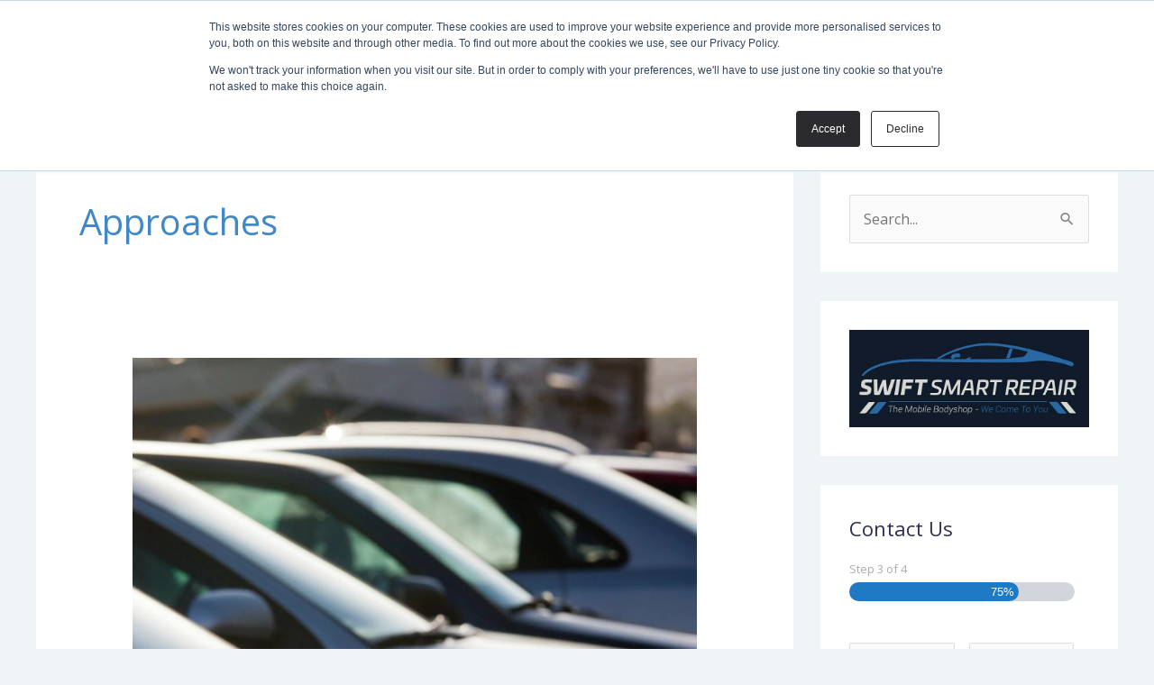

--- FILE ---
content_type: text/css
request_url: https://swiftsmartrepair.co.uk/wp-content/uploads/elementor/css/post-1024.css?ver=1769062161
body_size: 1260
content:
.elementor-1024 .elementor-element.elementor-element-1bd36cc:not(.elementor-motion-effects-element-type-background), .elementor-1024 .elementor-element.elementor-element-1bd36cc > .elementor-motion-effects-container > .elementor-motion-effects-layer{background-color:#101C2A;}.elementor-1024 .elementor-element.elementor-element-1bd36cc{border-style:solid;border-width:1px 0px 0px 0px;border-color:rgba(201, 221, 226, 0.25);transition:background 0.3s, border 0.3s, border-radius 0.3s, box-shadow 0.3s;padding:70px 0px 70px 0px;overflow:visible;}.elementor-1024 .elementor-element.elementor-element-1bd36cc > .elementor-background-overlay{transition:background 0.3s, border-radius 0.3s, opacity 0.3s;}.elementor-1024 .elementor-element.elementor-element-ba095e1 > .elementor-element-populated{padding:10px 10px 0px 0px;}.elementor-1024 .elementor-element.elementor-element-23588b0 > .elementor-widget-container{margin:0px 10px 0px 0px;padding:0px 10px 0px 0px;}.elementor-1024 .elementor-element.elementor-element-23588b0 .hfe-retina-image-container .hfe-retina-img{border-style:none;}.elementor-1024 .elementor-element.elementor-element-bec2e64 > .elementor-widget-container{border-radius:10px 10px 10px 10px;}.elementor-1024 .elementor-element.elementor-element-b174905 > .elementor-element-populated{margin:0px 50px 0px 0px;--e-column-margin-right:50px;--e-column-margin-left:0px;padding:0px 0px 0px 0px;}.elementor-1024 .elementor-element.elementor-element-3b9c7b5 .elementor-heading-title{color:#FFFFFF;}.elementor-1024 .elementor-element.elementor-element-90a5bd1 .fluentform-widget-wrapper .ff-el-group .ff-btn-submit{background-color:#1a7efb !important;color:#ffffff !important;}.elementor-1024 .elementor-element.elementor-element-10e3433 > .elementor-widget-container{padding:0px 0px 0px 10px;}.elementor-1024 .elementor-element.elementor-element-10e3433 .pp-gravity-form .validation_message:not(.validation_message--hidden-on-empty){display:block !important;}.elementor-1024 .elementor-element.elementor-element-10e3433 .pp-gravity-form .validation_error{display:block !important;}.elementor-1024 .elementor-element.elementor-element-10e3433 .pp-gravity-form .gform_wrapper input:not([type=radio]):not([type=checkbox]):not([type=submit]):not([type=button]):not([type=image]):not([type=file]), .elementor-1024 .elementor-element.elementor-element-10e3433 .pp-gravity-form .gfield textarea, .elementor-1024 .elementor-element.elementor-element-10e3433 .pp-gravity-form .gfield select{background-color:#f9f9f9;padding:10px 10px 10px 10px;border-radius:10px 10px 10px 10px;}.elementor-1024 .elementor-element.elementor-element-10e3433 .pp-gravity-form .gfield.gsection{border-bottom-style:solid;border-bottom-width:1px;}.elementor-1024 .elementor-element.elementor-element-10e3433 .pp-gravity-form .gform_wrapper .gform_footer input[type="submit"],
					.elementor-1024 .elementor-element.elementor-element-10e3433 .pp-gravity-form .gform_wrapper .gform_page_footer input[type="submit"],
					.elementor-1024 .elementor-element.elementor-element-10e3433 .pp-gravity-form .gform_wrapper .gfield--type-submit input[type="submit"]{width:324px;margin-top:20px;}.elementor-1024 .elementor-element.elementor-element-10e3433 .pp-gravity-form .gform_wrapper li.gfield_error input:not([type=radio]):not([type=checkbox]):not([type=submit]):not([type=button]):not([type=image]):not([type=file]), .elementor-1024 .elementor-element.elementor-element-10e3433 .gform_wrapper li.gfield_error textarea{border-width:1px;}.elementor-1024 .elementor-element.elementor-element-10e3433 .gform_confirmation_wrapper{padding:10px 10px 10px 10px;}.elementor-1024 .elementor-element.elementor-element-0daa84d > .elementor-element-populated{padding:0px 0px 0px 0px;}.elementor-1024 .elementor-element.elementor-element-89232bb .elementor-heading-title{color:#FFFFFF;}.elementor-1024 .elementor-element.elementor-element-34dcc36 .elementor-icon-list-items:not(.elementor-inline-items) .elementor-icon-list-item:not(:last-child){padding-block-end:calc(15px/2);}.elementor-1024 .elementor-element.elementor-element-34dcc36 .elementor-icon-list-items:not(.elementor-inline-items) .elementor-icon-list-item:not(:first-child){margin-block-start:calc(15px/2);}.elementor-1024 .elementor-element.elementor-element-34dcc36 .elementor-icon-list-items.elementor-inline-items .elementor-icon-list-item{margin-inline:calc(15px/2);}.elementor-1024 .elementor-element.elementor-element-34dcc36 .elementor-icon-list-items.elementor-inline-items{margin-inline:calc(-15px/2);}.elementor-1024 .elementor-element.elementor-element-34dcc36 .elementor-icon-list-items.elementor-inline-items .elementor-icon-list-item:after{inset-inline-end:calc(-15px/2);}.elementor-1024 .elementor-element.elementor-element-34dcc36 .elementor-icon-list-icon i{color:#FFFFFF;transition:color 0.3s;}.elementor-1024 .elementor-element.elementor-element-34dcc36 .elementor-icon-list-icon svg{fill:#FFFFFF;transition:fill 0.3s;}.elementor-1024 .elementor-element.elementor-element-34dcc36 .elementor-icon-list-item:hover .elementor-icon-list-icon i{color:#5C93C5;}.elementor-1024 .elementor-element.elementor-element-34dcc36 .elementor-icon-list-item:hover .elementor-icon-list-icon svg{fill:#5C93C5;}.elementor-1024 .elementor-element.elementor-element-34dcc36{--e-icon-list-icon-size:14px;--icon-vertical-offset:0px;}.elementor-1024 .elementor-element.elementor-element-34dcc36 .elementor-icon-list-text{color:#FFFFFF;transition:color 0.3s;}.elementor-1024 .elementor-element.elementor-element-34dcc36 .elementor-icon-list-item:hover .elementor-icon-list-text{color:#4E89BD;}.elementor-1024 .elementor-element.elementor-element-ce0d90e > .elementor-element-populated{margin:0px 0px 0px 0px;--e-column-margin-right:0px;--e-column-margin-left:0px;padding:0px 0px 0px 50px;}.elementor-1024 .elementor-element.elementor-element-4626e37 .elementor-heading-title{color:#FFFFFF;}.elementor-1024 .elementor-element.elementor-element-8505261 .elementor-heading-title{color:#FFFFFF;}.elementor-1024 .elementor-element.elementor-element-e8e93ae .elementor-heading-title{color:#FFFFFF;}.elementor-1024 .elementor-element.elementor-element-bdfd28f .elementor-icon-list-items:not(.elementor-inline-items) .elementor-icon-list-item:not(:last-child){padding-block-end:calc(15px/2);}.elementor-1024 .elementor-element.elementor-element-bdfd28f .elementor-icon-list-items:not(.elementor-inline-items) .elementor-icon-list-item:not(:first-child){margin-block-start:calc(15px/2);}.elementor-1024 .elementor-element.elementor-element-bdfd28f .elementor-icon-list-items.elementor-inline-items .elementor-icon-list-item{margin-inline:calc(15px/2);}.elementor-1024 .elementor-element.elementor-element-bdfd28f .elementor-icon-list-items.elementor-inline-items{margin-inline:calc(-15px/2);}.elementor-1024 .elementor-element.elementor-element-bdfd28f .elementor-icon-list-items.elementor-inline-items .elementor-icon-list-item:after{inset-inline-end:calc(-15px/2);}.elementor-1024 .elementor-element.elementor-element-bdfd28f .elementor-icon-list-icon i{color:#FFFFFF;transition:color 0.3s;}.elementor-1024 .elementor-element.elementor-element-bdfd28f .elementor-icon-list-icon svg{fill:#FFFFFF;transition:fill 0.3s;}.elementor-1024 .elementor-element.elementor-element-bdfd28f .elementor-icon-list-item:hover .elementor-icon-list-icon i{color:#4F88BC;}.elementor-1024 .elementor-element.elementor-element-bdfd28f .elementor-icon-list-item:hover .elementor-icon-list-icon svg{fill:#4F88BC;}.elementor-1024 .elementor-element.elementor-element-bdfd28f{--e-icon-list-icon-size:14px;--icon-vertical-offset:0px;}.elementor-1024 .elementor-element.elementor-element-bdfd28f .elementor-icon-list-text{color:#FFFFFF;transition:color 0.3s;}.elementor-1024 .elementor-element.elementor-element-bdfd28f .elementor-icon-list-item:hover .elementor-icon-list-text{color:#4F84B4;}.elementor-1024 .elementor-element.elementor-element-40b9f9a:not(.elementor-motion-effects-element-type-background), .elementor-1024 .elementor-element.elementor-element-40b9f9a > .elementor-motion-effects-container > .elementor-motion-effects-layer{background-color:transparent;background-image:linear-gradient(180deg, #2869A3 0%, #1B3E5D 100%);}.elementor-1024 .elementor-element.elementor-element-40b9f9a{border-style:solid;border-width:1px 0px 0px 0px;border-color:rgba(201, 221, 226, 0.5);transition:background 0.3s, border 0.3s, border-radius 0.3s, box-shadow 0.3s;padding:30px 0px 30px 0px;overflow:visible;}.elementor-1024 .elementor-element.elementor-element-40b9f9a > .elementor-background-overlay{transition:background 0.3s, border-radius 0.3s, opacity 0.3s;}.elementor-1024 .elementor-element.elementor-element-4c69d2b .hfe-copyright-wrapper{text-align:center;}.elementor-1024 .elementor-element.elementor-element-4c69d2b .hfe-copyright-wrapper a, .elementor-1024 .elementor-element.elementor-element-4c69d2b .hfe-copyright-wrapper{color:#FFFFFF;}.elementor-1024 .elementor-element.elementor-element-4c69d2b .hfe-copyright-wrapper, .elementor-1024 .elementor-element.elementor-element-4c69d2b .hfe-copyright-wrapper a{font-size:13px;text-transform:uppercase;letter-spacing:1px;}@media(max-width:1024px){.elementor-1024 .elementor-element.elementor-element-1bd36cc{padding:50px 50px 50px 50px;}.elementor-1024 .elementor-element.elementor-element-ba095e1 > .elementor-element-populated{margin:0px 0px 0px 0px;--e-column-margin-right:0px;--e-column-margin-left:0px;padding:0px 0px 0px 0px;}.elementor-1024 .elementor-element.elementor-element-b174905 > .elementor-element-populated{margin:0px 0px 0px 0px;--e-column-margin-right:0px;--e-column-margin-left:0px;padding:50px 0px 50px 0px;}.elementor-1024 .elementor-element.elementor-element-0daa84d > .elementor-element-populated{margin:0px 0px 0px 0px;--e-column-margin-right:0px;--e-column-margin-left:0px;padding:0px 0px 0px 0px;}.elementor-1024 .elementor-element.elementor-element-ce0d90e > .elementor-element-populated{margin:0px 0px 0px 0px;--e-column-margin-right:0px;--e-column-margin-left:0px;padding:0px 0px 0px 0px;}}@media(max-width:767px){.elementor-1024 .elementor-element.elementor-element-1bd36cc{padding:50px 30px 50px 30px;}.elementor-1024 .elementor-element.elementor-element-ba095e1 > .elementor-element-populated{padding:0px 0px 0px 0px;}.elementor-1024 .elementor-element.elementor-element-23588b0 .hfe-retina-image img{width:140px;}.elementor-1024 .elementor-element.elementor-element-23588b0 .hfe-retina-image .wp-caption .widget-image-caption{width:140px;display:inline-block;}.elementor-1024 .elementor-element.elementor-element-b174905 > .elementor-element-populated{padding:50px 0px 0px 0px;}.elementor-1024 .elementor-element.elementor-element-0daa84d > .elementor-element-populated{padding:50px 0px 0px 0px;}.elementor-1024 .elementor-element.elementor-element-ce0d90e > .elementor-element-populated{padding:50px 0px 0px 0px;}}@media(min-width:768px){.elementor-1024 .elementor-element.elementor-element-ba095e1{width:20%;}.elementor-1024 .elementor-element.elementor-element-b174905{width:35%;}.elementor-1024 .elementor-element.elementor-element-0daa84d{width:18.81%;}}@media(max-width:1024px) and (min-width:768px){.elementor-1024 .elementor-element.elementor-element-ba095e1{width:100%;}.elementor-1024 .elementor-element.elementor-element-b174905{width:100%;}.elementor-1024 .elementor-element.elementor-element-0daa84d{width:50%;}.elementor-1024 .elementor-element.elementor-element-ce0d90e{width:50%;}}

--- FILE ---
content_type: text/css
request_url: https://swiftsmartrepair.co.uk/wp-content/themes/swiftsmart/style.css?ver=39cfec8083ddbae1021141be890bbbba
body_size: 71
content:
/*
Theme Name: Swift Smart Car Repair
Theme URI: https://scalaible.com
Template: astra
Author: Scalaible
Author URI: https://scalaible.com
Description: mobile car repair
Tags: mobile car repair
Version: 3.9.4.1672335513
Updated: 2022-12-29 17:38:33

*/



--- FILE ---
content_type: text/css
request_url: https://swiftsmartrepair.co.uk/wp-content/uploads/elementor/css/post-1401.css?ver=1769062162
body_size: 812
content:
.elementor-1401 .elementor-element.elementor-element-9d6b087 > .elementor-container > .elementor-column > .elementor-widget-wrap{align-content:center;align-items:center;}.elementor-1401 .elementor-element.elementor-element-9d6b087:not(.elementor-motion-effects-element-type-background), .elementor-1401 .elementor-element.elementor-element-9d6b087 > .elementor-motion-effects-container > .elementor-motion-effects-layer{background-color:#101C2A;}.elementor-1401 .elementor-element.elementor-element-9d6b087{transition:background 0.3s, border 0.3s, border-radius 0.3s, box-shadow 0.3s;padding:15px 15px 15px 15px;overflow:visible;}.elementor-1401 .elementor-element.elementor-element-9d6b087 > .elementor-background-overlay{transition:background 0.3s, border-radius 0.3s, opacity 0.3s;}.elementor-1401 .elementor-element.elementor-element-c486aa6{text-align:center;}.elementor-1401 .elementor-element.elementor-element-4b130fe .elementor-menu-toggle{margin:0 auto;}.elementor-1401 .elementor-element.elementor-element-4b130fe .elementor-nav-menu--main .elementor-item{color:#D5D7D2;fill:#D5D7D2;}.elementor-1401 .elementor-element.elementor-element-4b130fe .elementor-nav-menu--main .elementor-item:hover,
					.elementor-1401 .elementor-element.elementor-element-4b130fe .elementor-nav-menu--main .elementor-item.elementor-item-active,
					.elementor-1401 .elementor-element.elementor-element-4b130fe .elementor-nav-menu--main .elementor-item.highlighted,
					.elementor-1401 .elementor-element.elementor-element-4b130fe .elementor-nav-menu--main .elementor-item:focus{color:#5994C8;fill:#5994C8;}.elementor-1401 .elementor-element.elementor-element-4b130fe div.elementor-menu-toggle{color:#D5D7D2;}.elementor-1401 .elementor-element.elementor-element-4b130fe div.elementor-menu-toggle svg{fill:#D5D7D2;}.elementor-1401 .elementor-element.elementor-element-4b130fe div.elementor-menu-toggle:hover, .elementor-1401 .elementor-element.elementor-element-4b130fe div.elementor-menu-toggle:focus{color:#82A8CA;}.elementor-1401 .elementor-element.elementor-element-4b130fe div.elementor-menu-toggle:hover svg, .elementor-1401 .elementor-element.elementor-element-4b130fe div.elementor-menu-toggle:focus svg{fill:#82A8CA;}.elementor-1401 .elementor-element.elementor-element-f136e48 > .elementor-container > .elementor-column > .elementor-widget-wrap{align-content:center;align-items:center;}.elementor-1401 .elementor-element.elementor-element-f136e48{overflow:visible;}.elementor-1401 .elementor-element.elementor-element-849f38c > .elementor-element-populated{margin:0px 0px 0px 0px;--e-column-margin-right:0px;--e-column-margin-left:0px;}.elementor-1401 .elementor-element.elementor-element-effc3c6 .elementor-button{background-color:#2869A3;font-size:17px;box-shadow:0px 0px 10px 0px rgba(243.62503051757812, 236.73997530729878, 236.73997530729878, 0.5);padding:18px 20px 18px 20px;}.elementor-1401 .elementor-element.elementor-element-effc3c6 .elementor-button:hover, .elementor-1401 .elementor-element.elementor-element-effc3c6 .elementor-button:focus{background-color:#FF2200;color:#FFFFFF;}.elementor-1401 .elementor-element.elementor-element-effc3c6 > .elementor-widget-container{padding:0px 0px 0px 0px;}.elementor-1401 .elementor-element.elementor-element-effc3c6 .elementor-button:hover svg, .elementor-1401 .elementor-element.elementor-element-effc3c6 .elementor-button:focus svg{fill:#FFFFFF;}.elementor-1401 .elementor-element.elementor-element-1162271 .elementor-button{background-color:#FF2200;box-shadow:0px 0px 10px 0px rgba(0,0,0,0.5);padding:18px 20px 18px 20px;}.elementor-1401 .elementor-element.elementor-element-1162271 .elementor-button:hover, .elementor-1401 .elementor-element.elementor-element-1162271 .elementor-button:focus{background-color:#2869A3;color:#FFFFFF;}.elementor-1401 .elementor-element.elementor-element-1162271 > .elementor-widget-container{margin:0px 0px 0px 10px;}.elementor-1401 .elementor-element.elementor-element-1162271 .elementor-button:hover svg, .elementor-1401 .elementor-element.elementor-element-1162271 .elementor-button:focus svg{fill:#FFFFFF;}.elementor-theme-builder-content-area{height:400px;}.elementor-location-header:before, .elementor-location-footer:before{content:"";display:table;clear:both;}/* Start custom CSS for section, class: .elementor-element-9d6b087 */@media screen and (max-width:1280px){.sa_header.elementor-section .elementor-element .sa_button1 a.elementor-button{padding:18px 5px}}@media screen and (max-width:1024px){.sa_header.elementor-section a.elementor-button{white-space:nowrap}.sa_header .sa_hd_column1.elementor-column,.sa_header .sa_hd_column3.elementor-column{width:40%}.sa_header .sa_hd_column2.elementor-column{width:20%}}@media screen and (max-width:767px){.sa_header .sa_hd_column1.elementor-column{width:100%;margin-bottom:15px}.sa_header .sa_hd_column2.elementor-column{width:30%}.sa_header .sa_hd_column3.elementor-column{width:70%}.sa_header .sa_button1,.sa_header .sa_button2{width:50%}}@media screen and (max-width:425px){.sa_header .sa_hd_column2.elementor-column{width:10%}.sa_header .sa_hd_column3.elementor-column{width:90%}}@media screen and (max-width:340px){.sa_header .sa_hd_column2.elementor-column{width:15%}.sa_header .sa_hd_column3.elementor-column{width:85%}.sa_header.elementor-section .elementor-element .sa_button1 a.elementor-button{padding:14px 5px}.sa_header.elementor-section .elementor-element .sa_button2 a.elementor-button{padding:14.5px 5px}}/* End custom CSS */